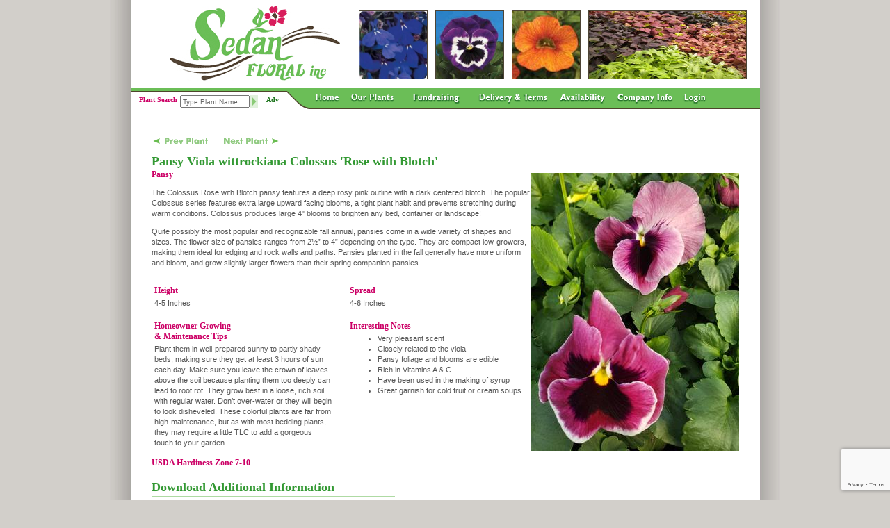

--- FILE ---
content_type: text/html;charset=UTF-8
request_url: https://www.sedanfloral.com/Plant-Name/Pansy-Viola-Colossus-Rose-with-Blotch
body_size: 5033
content:



<html>
<head>
<title>Pansy Viola wittrockiana Colossus 'Rose with Blotch' Pansy from Sedan Floral</title>
<base href="https://www.sedanfloral.com/" />
<meta name="author" content="Sedan Floral (http://www.sedanfloral.com)" />
<meta name="Keywords" content="" />
<meta name="Description" content="" />
<link rel="stylesheet" type="text/css" href="layout.css" />
<link rel="SHORTCUT ICON" type="image/gif" href="image/favicon.gif" />
<!--[if IE]>
<link rel="stylesheet" type="text/css" href="layout_iehacks.css" />
<![endif]-->
<!-- Include the javascript file for the submenu funcionality. -->
<script language="JavaScript" src="blocks/subMenu.js" type="text/javascript"></script>
<link rel="stylesheet" type="text/css" href="blocks/subMenu.css" />
<script language="javascript" src="blocks/rollovers.js"></script>
<script src="https://www.google.com/recaptcha/api.js?render=6LcQecYrAAAAANAEQX-zrT6YjCvJkGmfEAYDrSj2"></script>

		<link rel="canonical" href="http://www.sedanfloral.com/Plant-Name/Pansy-Viola-Colossus-Rose-with-Blotch" />
	</head>
<body onload="preloadImages();startList();">
<div id="centeredBody">
<div id="background" class="clearfix">
<div id="header" class="clearfix">
<a href="http://www.sedanfloral.com">
<img src="image/ui-logo_2.gif" width="245" height="127" border="0" alt="" title="Sedan Floral, Inc." hspace="0" vspace="0" style="float:left;margin-left:56px" /></a>
<div style="float:left;width:595px;height:127px;margin-left:5px">
<div align="center" style="margin:15px 15px 0px 0px;float:right;width:226px;height:97px;border:1px solid #4D4435"><img src="_ccLib/image/random/deta-93.jpg" width="226" height="97" alt="" border="0" hspace="0" vspace="0" /></div>
<img src="_ccLib/image/random/DETA-15.jpg" style="margin:15px 11px 0px 0px;float:right;width:97px;height:97px;border:1px solid #4D4435" title="" hspace="0" vspace="0" />
<a href="http://pettigrew.clarity-connect.com/sedanfloral-v1/index.cfm?fuseaction=plants.plantDetail&plant_id=57" >
<img src="_ccLib/image/random/DETA-6.jpg" style="margin:15px 11px 0px 0px;float:right;width:97px;height:97px;border:1px solid #4D4435" title="" hspace="0" vspace="0" /></a>
<img src="_ccLib/image/random/DETA-52.jpg" style="margin:15px 11px 0px 0px;float:right;width:97px;height:97px;border:1px solid #4D4435" title="" hspace="0" vspace="0" />
</div>
</div>
<div id="nav" class="clearfix">
<ul id="navdropdown">
<li id="first">
<div style="width:264px;height:30px;background-image:url(image/ui-nav-right_1.gif);background-repeat:no-repeat;background-position:top left;">
<div class="home1" style="font-size:10px;float:left;margin:11px 4px 0px 12px">Plant Search</div>
<form action="/index.cfm/fuseaction/plants.kwSearchPost" method="post" style="width:120px;margin-top:10px;float:left;" name="theform" id="theform">
<input id="variety" autocomplete="off" type="text" class="input" name="variety" value="Type Plant Name" style="font-size:10px;margin-left:0px;width:100px;color:#666666;height:18px;float:left" align="left" value="Type Name Here" onClick="this.style.color='#666666';this.value=''" />
<input type="image" src="image/button-go.gif" alt="Go!" width="12" height="18" align="top" border="0" style="margin:0px;float:left" align="left" />
</form>
<div class="home1" style="font-size:10px;float:left;margin:11px 0px 0px 4px"><a href="Plant-Search" style="color:##339900">Adv</a></div>
</div>
</li>
<li>
<a href="http://www.sedanfloral.com"
onmouseover="changeImages('ui_nav_home_2', 'image/ui-nav-home_9.gif'); return true;"
onmouseout="changeImages('ui_nav_home_2', 'image/ui-nav-home_2.gif'); return true;">
<img name="ui_nav_home_2" src="image/ui-nav-home_2.gif" width="37" height="30" border="0" alt="" hspace="0" vspace="0" /></a>
</li>
<li>
<img src="image/ui-nav-right_8.gif" width="14" height="30" alt="" hspace="0" vspace="0" />
</li>
<li>
<a href="Our-Plants"
onmouseover="changeImages('ui_nav_plants_3', 'image/ui-nav-plants_10.gif'); return true;"
onmouseout="changeImages('ui_nav_plants_3', 'image/ui-nav-plants_3.gif'); return true;">
<img name="ui_nav_plants_3" src="image/ui-nav-plants_3.gif" width="65" height="30" border="0" alt="" hspace="0" vspace="0" /></a>
<ul>
<li><a href="Our-Plants">All Plants</a></li>
<li><a href="/Plant-Category/Annuals">Annuals</a></li>
<li><a href="/Plant-Category/Deluxe-Premium-Annuals">Deluxe Premium Annuals</a></li>
<li><a href="/Plant-Category/Fall-Fundraiser">Fall Fundraiser</a></li>
<li><a href="/Plant-Category/Fall-Lineup">Fall Lineup</a></li>
<li><a href="/Plant-Category/Geraniums">Geraniums</a></li>
<li><a href="/Plant-Category/Grasses-Greenery-and-Ground-Cover">Grasses, Greenery & Ground Cover</a></li>
<li><a href="/Plant-Category/Hanging-Baskets">Hanging Baskets</a></li>
<li><a href="/Plant-Category/Herbs">Herbs</a></li>
<li><a href="/Plant-Category/Hibiscus">Hibiscus</a></li>
<li><a href="/Plant-Category/Patio-Pots-Color-Bowls-Oval-Planters-for-Fall">Patio Pots/Color Bowls/Oval Planters - FALL</a></li>
<li><a href="/Plant-Category/Patio-Pots-Color-Bowls-Oval-Planters-for-Spring">Patio Pots/Color Bowls/Oval Planters - SPRING</a></li>
<li><a href="/Plant-Category/Perennials">Perennials</a></li>
<li><a href="/Plant-Category/Premium-Annuals">Premium Annuals</a></li>
<li><a href="/Plant-Category/Rescape-Fall">Rescape - FALL</a></li>
<li><a href="/Plant-Category/Rescape-Spring">Rescape - SPRING</a></li>
<li><a href="/Plant-Category/Vegetables">Vegetables</a></li>
<li><a href="Plant-Search">Plant Search</a></li>
</ul>
</li>
<li>
<img src="image/ui-nav-right_8.gif" width="15" height="30" alt="" hspace="0" vspace="0" />
</li>
<li>
<a href="/page/Fundraising"
onmouseover="changeImages('ui_nav_fundraising_1', 'image/ui-nav-fundraising_2.gif'); return true;"
onmouseout="changeImages('ui_nav_fundraising_1', 'image/ui-nav-fundraising_1.gif'); return true;">
<img name="ui_nav_fundraising_1" src="image/ui-nav-fundraising_1.gif" width="90" height="30" border="0" alt="" hspace="0" vspace="0" /></a>
</li>
<li>
<img src="image/ui-nav-right_8.gif" width="15" height="30" alt="" hspace="0" vspace="0" />
</li>
<li>
<a href="/page/Delivery-and-Terms"
onmouseover="changeImages('ui_nav_terms_1', 'image/ui-nav-terms_2.gif'); return true;"
onmouseout="changeImages('ui_nav_terms_1', 'image/ui-nav-terms_1.gif'); return true;">
<img name="ui_nav_terms_1" src="image/ui-nav-terms_1.gif" width="101" height="30" border="0" alt="" hspace="0" vspace="0" /></a>
</li>
<li>
<img src="image/ui-nav-right_8.gif" width="15" height="30" alt="" hspace="0" vspace="0" />
</li>
<li>
<a href="/page/Availability"
onmouseover="changeImages('ui_nav_about_5', 'image/ui-nav-about_12.gif'); return true;"
onmouseout="changeImages('ui_nav_about_5', 'image/ui-nav-about_5.gif'); return true;">
<img name="ui_nav_about_5" src="image/ui-nav-about_5.gif" width="68" height="30" border="0" border="0" alt="" hspace="0" vspace="0" /></a>
</li>
<li>
<img src="image/ui-nav-right_8.gif" width="14" height="30" alt="" hspace="0" vspace="0" />
</li>
<li>
<a href="Contact-Us"
onmouseover="changeImages('ui_nav_contact_6', 'image/ui-nav-contact_13.gif'); return true;"
onmouseout="changeImages('ui_nav_contact_6', 'image/ui-nav-contact_6.gif'); return true;">
<img name="ui_nav_contact_6" src="image/ui-nav-contact_6.gif" width="82" height="30" border="0" alt="" hspace="0" vspace="0" /></a>
<ul>
<li><a href="/page/About-Sedan-Floral">About Sedan Floral</a></li
></ul>
</li>
<li>
<img src="image/ui-nav-right_8.gif" width="14" height="30" alt="" hspace="0" vspace="0" />
</li>
<li>
<a href="User-Login"
onmouseover="changeImages('ui_nav_login_7', 'image/ui-nav-login_14.gif'); return true;"
onmouseout="changeImages('ui_nav_login_7', 'image/ui-nav-login_7.gif'); return true;">
<img name="ui_nav_login_7" src="image/ui-nav-login_7.gif" width="36" height="30" border="0" alt="" hspace="0" vspace="0" /></a>
</li>
<li>
<img src="image/ui-nav-right_8.gif" width="75" height="30" hspace="0" vspace="0" alt="" /></li></ul>
</div>
<div id="outerShell">
<div id="pageContent">
<script language="JavaScript">
var startImage = 0;
var ar = new Array();
ar[ar.length] = new Array();
ar[ar.length-1][0] = "_ccLib/image/plants/DETA-687.jpg";
ar[ar.length-1][1] = "";
function nextImage() {
startImage = startImage + 1;
if (startImage == ar.length) startImage = 0;
document.mainImage.src = ar[startImage][0];
document.getElementById("myCaption").innerHTML = ar[startImage][1];
}
</script>
<div style="width:199px;margin-bottom:0px;" >
<a href="/Plant-Name/Pansy-Viola-Colossus-Red-with-Blotch">
<img src="image/graphic-prev.gif" border="0" height="19" alt="Previous Plant" style="float:left" /></a>
<a href="/Plant-Name/Pansy-Viola-Thunder-Mix">
<img src="image/graphic-next.gif" height="19" border="0" alt="Next Plant" style="float:left" /></a>
</div>
<div style="clear:both"></div>
<h1 style="margin-bottom:4px">Pansy Viola wittrockiana Colossus 'Rose with Blotch'</h1>
<div align="right" style="float:right;width:300px;text-align:right;margin:5px 0px 10px 0px;">
<img name="mainImage" src="_ccLib/image/plants/DETA-687.jpg" border="0" class="applyBorder" />
<div align="center" class="dwarf" id="myCaption" style="padding-top:6px;font-weight:bold;color:#336699"><strong></strong></div>
</div>
<h3 style="margin-top:0px; ">Pansy</h3>
<p><!--CCI-RTE-->
<p>The Colossus Rose with Blotch pansy features a deep rosy pink outline with a dark centered blotch. The popular Colossus series features extra large upward facing blooms, a tight plant habit and prevents stretching during warm conditions. Colossus produces&#160;large 4" blooms to brighten&#160;any bed, container&#160;or landscape!&#160;</p>
<p>Quite possibly the most popular and recognizable fall annual, pansies come in a wide variety of shapes and sizes. The flower size of pansies ranges from 2&#189;&#8221; to 4&#8221; depending on the type. They are compact low-growers, making them ideal for edging and rock walls and paths. Pansies planted in the fall generally have more uniform and bloom, and grow slightly larger flowers than their spring companion pansies.&#160;</p></p>
<table cellpadding="0" cellspacing="0" border="0">
<tr>
<td width="50%" valign="top">
<h2 style="margin-bottom:3px">Height</h2>
<p>4-5 Inches</p>
</td>
<td width="10"><img src="image/spacer.gif" width="10" height="1" border="0" alt="spacer" /></td>
<td width="50%" valign="top">
<h2 style="margin-bottom:3px">Spread</h2>
<p>4-6 Inches</p>
</td>
</tr>
</table>
<table cellpadding="0" cellspacing="0" border="0">
<tr>
<td width="50%" valign="top">
<h2 style="margin-bottom:3px">Homeowner Growing<br /> &amp; Maintenance Tips</h2>
<div><!--CCI-RTE-->
<p>Plant them in well-prepared sunny to partly shady beds, making sure they get at least 3 hours of sun each day. Make sure you leave the crown of leaves above the soil because planting them too deeply can lead to root rot. They grow best in a loose, rich soil with regular water. Don&#8217;t over-water or they will begin to look disheveled. These colorful plants are far from high-maintenance, but as with most bedding plants, they may require a little TLC to add a gorgeous touch to your garden.</p></div>
</td>
<td width="10"><img src="image/spacer.gif" width="10" height="1" border="0" alt="spacer" /></td>
<td width="50%" valign="top">
<h2 style="margin-bottom:3px">Interesting Notes</h2>
<div><!--CCI-RTE-->
<ul>
<li>Very pleasant scent</li>
<li>Closely related to the viola</li>
<li>Pansy foliage and blooms are edible</li>
<li>Rich in Vitamins A &amp; C</li>
<li>Have been used in the making of syrup</li>
<li>Great garnish for cold fruit or cream soups</li>
</ul>
<p>&#160;</p></div>
</td>
</tr>
</table>
<h2 style="line-height:normal">USDA Hardiness Zone 7-10</h2>
<div style="width:350px;text-align:left">
<h1 style="margin:20px 0px 5px 0px">Download Additional Information</h1>
<div class="cell" style="height:1px;padding:0px;margin:0px 0px 10px 0px;"><img src="image/spacer.gif" width="1" height="1" /></div>
<table cellpadding="0" cellspacing="0" border="0" style="float:left; margin:0px 15px 30px 5px; width:320px">
<tr>
<td valign="top" style="padding-right:4px">
<a href="_ccLib/image/plants/PDF-687.pdf" target="_blank">
<img src="/consoleAssets/image/ico-pdf-32.gif" height="32" width="32" align="left" style="margin:0px 10px 5px 0px" border="0" alt="" /></a>
</td>
<td valign="top" width="100%" style="text-align:left">
<div class="dwarf2">
<a href="_ccLib/image/plants/PDF-687.pdf" target="_blank">Click here for info. Sheet</a><div class="footer" style="color:#717171">Print me out to find out what I'm about!</div>
</div>
</td>
</tr>
<tr>
<td valign="top" style="padding-right:4px">
<a href="_ccLib/image/plants/PDF2-687.pdf" target="_blank">
<img src="/consoleAssets/image/ico-pdf-32.gif" height="32" width="32" align="left" style="margin:0px 10px 5px 0px" border="0" alt="" /></a>
</td>
<td valign="top" width="100%" style="text-align:left">
<div class="dwarf2">
<a href="_ccLib/image/plants/PDF2-687.pdf" target="_blank">Bench Card</a><div class="footer" style="color:#717171">Printable 5x7 displayable marketing bench card</div>
</div>
</td>
</tr>
<tr>
<td colspan="2">
<img src="image/spacer.gif" width="300px" height="15px">
</td>
</tr>
</table>
</div>
<div style="clear:both"></div>
<div style="padding:9px 10px 7px 0px;width:540px;margin-bottom:5px;height:65px">
<h1 style="margin:20px 0px 5px 0px">Great Companions</h1>
<div class="cell" style="height:1px;padding:0px;margin:0px 0px 10px 0px;"><img src="image/spacer.gif" width="1" height="1" /></div>
<div style="width:165px;float:left;margin-right:14px;margin-bottom:0px">
<img src="_ccLib/image/plants/THUM-685.jpg" width="40" height="40" border="1" align="left" class="applyBorder2" style="float:left;margin-right:4px" alt="Viola" />
<a href="/Plant-Name/Viola-Penny-White"><b>Viola</b></a>
(Viola cornuta Penny 'White')
</div>
<div style="width:165px;float:left;margin-right:14px;margin-bottom:0px">
<img src="_ccLib/image/plants/THUM-1176.jpg" width="40" height="40" border="1" align="left" class="applyBorder2" style="float:left;margin-right:4px" alt="Pansy" />
<a href="/Plant-Name/Pansy-Viola-Delta-Citrus-Mix"><b>Pansy</b></a>
(Pansy Viola wittrockiana Delta 'Citrus Mix')
</div>
<div style="width:165px;float:left;margin-right:14px;margin-bottom:0px">
<img src="_ccLib/image/plants/THUM-1108.jpg" width="40" height="40" border="1" align="left" class="applyBorder2" style="float:left;margin-right:4px" alt="Snapdragon" />
<a href="/Plant-Name/Snapdragon-Antirrhinum-majus-Orange"><b>Snapdragon</b></a>
(Snapdragon Antirrhinum majus Snapshot 'Orange')
</div>
</div>
<div style="clear:both"></div>
<!-- dsp_plantChar -->
<h1 style="margin:20px 0px 4px 0px;font-size:14px">Characteristics &amp; Attributes</h1>
<div class="cell" style="height:1px;padding:0px;margin:0px 0px 10px 0px;"><img src="image/spacer.gif" width="1" height="1" /></div>
<table cellpadding="0" cellspacing="1" border="0" width="100%">
<tr>
<td valign="top" width="25%" style="padding:0px 10px 10px 0px">
<div class="home1" style="padding:0px;margin-bottom:0px">Attributes</div>
<div class="dwarf" style="text-transform:none">
<!-- bullets.cfm -->
<!-- bullets.cfm -->
<table cellpadding="1" cellspacing="0" border="0">
<tr>
<td valign="top" >&bull;</td>
<td class="box" width="100%">	Ground Cover</td>
</tr>
<tr>
<td valign="top" >&bull;</td>
<td class="box" width="100%">Container</td>
</tr>
<tr>
<td valign="top" >&bull;</td>
<td class="box" width="100%">Mass Planting</td>
</tr>
<tr>
<td valign="top" >&bull;</td>
<td class="box" width="100%">Edging</td>
</tr>
<tr>
<td valign="top" >&bull;</td>
<td class="box" width="100%">Rock Garden</td>
</tr>
<tr>
<td valign="top" >&bull;</td>
<td class="box" width="100%">Focal Point</td>
</tr>
<tr>
<td valign="top" >&bull;</td>
<td class="box" width="100%">Border or Bed</td>
</tr>
<tr>
<td valign="top" >&bull;</td>
<td class="box" width="100%">Great Foliage</td>
</tr>
<tr>
<td valign="top" >&bull;</td>
<td class="box" width="100%">Climbing</td>
</tr>
</table>
</div>
</td>
<td valign="top" width="25%" style="padding:0px 10px 10px 0px">
<div class="home1" style="padding:0px;margin-bottom:0px">Purchase Size(s):</div>
<div class="dwarf" style="text-transform:none">
<!-- bullets.cfm -->
<!-- bullets.cfm -->
<table cellpadding="1" cellspacing="0" border="0">
<tr>
<td valign="top" >&bull;</td>
<td class="box" width="100%">	606</td>
</tr>
<tr>
<td valign="top" >&bull;</td>
<td class="box" width="100%">1801 (4")</td>
</tr>
<tr>
<td valign="top" >&bull;</td>
<td class="box" width="100%">Rescape</td>
</tr>
</table>
</div>
</td>
<td valign="top" width="25%" style="padding:0px 10px 10px 0px">
<div class="home1" style="padding:0px;margin-bottom:0px">Exposure</div>
<div class="dwarf" style="text-transform:none">
<!-- bullets.cfm -->
<!-- bullets.cfm -->
<table cellpadding="1" cellspacing="0" border="0">
<tr>
<td valign="top" >&bull;</td>
<td class="box" width="100%">	Sun</td>
</tr>
<tr>
<td valign="top" >&bull;</td>
<td class="box" width="100%">Partial Shade</td>
</tr>
</table>
</div>
</td>
<td valign="top" width="25%" style="padding:0px 10px 10px 0px">
<div class="home1" style="padding:0px;margin-bottom:0px">Foliage Color</div>
<div class="dwarf" style="text-transform:none">
<!-- bullets.cfm -->
<!-- bullets.cfm -->
<table cellpadding="1" cellspacing="0" border="0">
<tr>
<td valign="top" >&bull;</td>
<td class="box" width="100%">	Green</td>
</tr>
</table>
</div>
</td>
</tr><tr>
<td valign="top" width="25%" style="padding:0px 10px 10px 0px">
<div class="home1" style="padding:0px;margin-bottom:0px">Season of Interest (Flowering)</div>
<div class="dwarf" style="text-transform:none">
<!-- bullets.cfm -->
<!-- bullets.cfm -->
<table cellpadding="1" cellspacing="0" border="0">
<tr>
<td valign="top" >&bull;</td>
<td class="box" width="100%">	Spring</td>
</tr>
<tr>
<td valign="top" >&bull;</td>
<td class="box" width="100%">Fall</td>
</tr>
</table>
</div>
</td>
<td valign="top" width="25%" style="padding:0px 10px 10px 0px">
<div class="home1" style="padding:0px;margin-bottom:0px">Soil Moisture Preference</div>
<div class="dwarf" style="text-transform:none">
<!-- bullets.cfm -->
<!-- bullets.cfm -->
<table cellpadding="1" cellspacing="0" border="0">
<tr>
<td valign="top" >&bull;</td>
<td class="box" width="100%">	Average</td>
</tr>
</table>
</div>
</td>
</tr>
</table>
</div>
</div>
<div style="clear:both;margin:0px"></div>
<div style="width:905px;height:27px">
<div class="dwarf" align="right" style="color:#514134;padding:7px 15px 20px 0px">
<a href="http://www.sedanfloral.com" style="color:#514134;text-decoration:none">Home</a>&nbsp;&nbsp;|&nbsp;&nbsp;
<a href="Our-Plants" style="color:##514134;text-decoration:none">Plants</a>&nbsp;&nbsp;|&nbsp;&nbsp;
<a href="/page/Fundraising" style="color:##514134;text-decoration:none">Community Involvement</a>&nbsp;&nbsp;|&nbsp;&nbsp;
<a href="/page/Delivery-and-Terms" style="color:##514134;text-decoration:none">Terms</a>&nbsp;&nbsp;|&nbsp;&nbsp;
<a href="/page/Availability" style="color:##514134;text-decoration:none">Availability</a>&nbsp;&nbsp;|&nbsp;&nbsp;
<a href="Contact-Us" style="color:##514134;text-decoration:none">Company Info</a>&nbsp;&nbsp;|&nbsp;&nbsp;
<a href="User-Login" style="color:##514134;text-decoration:none">Login</a>&nbsp;&nbsp;|&nbsp;&nbsp;
&copy; 2026 Sedan Floral, Inc. All Rights Reserved. Produced by <a href="http://www.clarity-connect.com" target="_blank" style="color:#514134;text-decoration:none">Clarity Connect, Inc.</a></div>
</div>
</div>
</div>
<script>
(function(i,s,o,g,r,a,m){i['GoogleAnalyticsObject']=r;i[r]=i[r]||function(){
(i[r].q=i[r].q||[]).push(arguments)},i[r].l=1*new Date();a=s.createElement(o),
m=s.getElementsByTagName(o)[0];a.async=1;a.src=g;m.parentNode.insertBefore(a,m)
})(window,document,'script','//www.google-analytics.com/analytics.js','ga');
ga('create', 'UA-1815904-8', 'auto');
ga('send', 'pageview');
</script>
<!--
Served by: upbeat-denim-maple.viviotech.us
-->
</body>
</html>

<!-- template -->






--- FILE ---
content_type: text/html; charset=utf-8
request_url: https://www.google.com/recaptcha/api2/anchor?ar=1&k=6LcQecYrAAAAANAEQX-zrT6YjCvJkGmfEAYDrSj2&co=aHR0cHM6Ly93d3cuc2VkYW5mbG9yYWwuY29tOjQ0Mw..&hl=en&v=N67nZn4AqZkNcbeMu4prBgzg&size=invisible&anchor-ms=20000&execute-ms=30000&cb=570ek6qe6wvl
body_size: 48700
content:
<!DOCTYPE HTML><html dir="ltr" lang="en"><head><meta http-equiv="Content-Type" content="text/html; charset=UTF-8">
<meta http-equiv="X-UA-Compatible" content="IE=edge">
<title>reCAPTCHA</title>
<style type="text/css">
/* cyrillic-ext */
@font-face {
  font-family: 'Roboto';
  font-style: normal;
  font-weight: 400;
  font-stretch: 100%;
  src: url(//fonts.gstatic.com/s/roboto/v48/KFO7CnqEu92Fr1ME7kSn66aGLdTylUAMa3GUBHMdazTgWw.woff2) format('woff2');
  unicode-range: U+0460-052F, U+1C80-1C8A, U+20B4, U+2DE0-2DFF, U+A640-A69F, U+FE2E-FE2F;
}
/* cyrillic */
@font-face {
  font-family: 'Roboto';
  font-style: normal;
  font-weight: 400;
  font-stretch: 100%;
  src: url(//fonts.gstatic.com/s/roboto/v48/KFO7CnqEu92Fr1ME7kSn66aGLdTylUAMa3iUBHMdazTgWw.woff2) format('woff2');
  unicode-range: U+0301, U+0400-045F, U+0490-0491, U+04B0-04B1, U+2116;
}
/* greek-ext */
@font-face {
  font-family: 'Roboto';
  font-style: normal;
  font-weight: 400;
  font-stretch: 100%;
  src: url(//fonts.gstatic.com/s/roboto/v48/KFO7CnqEu92Fr1ME7kSn66aGLdTylUAMa3CUBHMdazTgWw.woff2) format('woff2');
  unicode-range: U+1F00-1FFF;
}
/* greek */
@font-face {
  font-family: 'Roboto';
  font-style: normal;
  font-weight: 400;
  font-stretch: 100%;
  src: url(//fonts.gstatic.com/s/roboto/v48/KFO7CnqEu92Fr1ME7kSn66aGLdTylUAMa3-UBHMdazTgWw.woff2) format('woff2');
  unicode-range: U+0370-0377, U+037A-037F, U+0384-038A, U+038C, U+038E-03A1, U+03A3-03FF;
}
/* math */
@font-face {
  font-family: 'Roboto';
  font-style: normal;
  font-weight: 400;
  font-stretch: 100%;
  src: url(//fonts.gstatic.com/s/roboto/v48/KFO7CnqEu92Fr1ME7kSn66aGLdTylUAMawCUBHMdazTgWw.woff2) format('woff2');
  unicode-range: U+0302-0303, U+0305, U+0307-0308, U+0310, U+0312, U+0315, U+031A, U+0326-0327, U+032C, U+032F-0330, U+0332-0333, U+0338, U+033A, U+0346, U+034D, U+0391-03A1, U+03A3-03A9, U+03B1-03C9, U+03D1, U+03D5-03D6, U+03F0-03F1, U+03F4-03F5, U+2016-2017, U+2034-2038, U+203C, U+2040, U+2043, U+2047, U+2050, U+2057, U+205F, U+2070-2071, U+2074-208E, U+2090-209C, U+20D0-20DC, U+20E1, U+20E5-20EF, U+2100-2112, U+2114-2115, U+2117-2121, U+2123-214F, U+2190, U+2192, U+2194-21AE, U+21B0-21E5, U+21F1-21F2, U+21F4-2211, U+2213-2214, U+2216-22FF, U+2308-230B, U+2310, U+2319, U+231C-2321, U+2336-237A, U+237C, U+2395, U+239B-23B7, U+23D0, U+23DC-23E1, U+2474-2475, U+25AF, U+25B3, U+25B7, U+25BD, U+25C1, U+25CA, U+25CC, U+25FB, U+266D-266F, U+27C0-27FF, U+2900-2AFF, U+2B0E-2B11, U+2B30-2B4C, U+2BFE, U+3030, U+FF5B, U+FF5D, U+1D400-1D7FF, U+1EE00-1EEFF;
}
/* symbols */
@font-face {
  font-family: 'Roboto';
  font-style: normal;
  font-weight: 400;
  font-stretch: 100%;
  src: url(//fonts.gstatic.com/s/roboto/v48/KFO7CnqEu92Fr1ME7kSn66aGLdTylUAMaxKUBHMdazTgWw.woff2) format('woff2');
  unicode-range: U+0001-000C, U+000E-001F, U+007F-009F, U+20DD-20E0, U+20E2-20E4, U+2150-218F, U+2190, U+2192, U+2194-2199, U+21AF, U+21E6-21F0, U+21F3, U+2218-2219, U+2299, U+22C4-22C6, U+2300-243F, U+2440-244A, U+2460-24FF, U+25A0-27BF, U+2800-28FF, U+2921-2922, U+2981, U+29BF, U+29EB, U+2B00-2BFF, U+4DC0-4DFF, U+FFF9-FFFB, U+10140-1018E, U+10190-1019C, U+101A0, U+101D0-101FD, U+102E0-102FB, U+10E60-10E7E, U+1D2C0-1D2D3, U+1D2E0-1D37F, U+1F000-1F0FF, U+1F100-1F1AD, U+1F1E6-1F1FF, U+1F30D-1F30F, U+1F315, U+1F31C, U+1F31E, U+1F320-1F32C, U+1F336, U+1F378, U+1F37D, U+1F382, U+1F393-1F39F, U+1F3A7-1F3A8, U+1F3AC-1F3AF, U+1F3C2, U+1F3C4-1F3C6, U+1F3CA-1F3CE, U+1F3D4-1F3E0, U+1F3ED, U+1F3F1-1F3F3, U+1F3F5-1F3F7, U+1F408, U+1F415, U+1F41F, U+1F426, U+1F43F, U+1F441-1F442, U+1F444, U+1F446-1F449, U+1F44C-1F44E, U+1F453, U+1F46A, U+1F47D, U+1F4A3, U+1F4B0, U+1F4B3, U+1F4B9, U+1F4BB, U+1F4BF, U+1F4C8-1F4CB, U+1F4D6, U+1F4DA, U+1F4DF, U+1F4E3-1F4E6, U+1F4EA-1F4ED, U+1F4F7, U+1F4F9-1F4FB, U+1F4FD-1F4FE, U+1F503, U+1F507-1F50B, U+1F50D, U+1F512-1F513, U+1F53E-1F54A, U+1F54F-1F5FA, U+1F610, U+1F650-1F67F, U+1F687, U+1F68D, U+1F691, U+1F694, U+1F698, U+1F6AD, U+1F6B2, U+1F6B9-1F6BA, U+1F6BC, U+1F6C6-1F6CF, U+1F6D3-1F6D7, U+1F6E0-1F6EA, U+1F6F0-1F6F3, U+1F6F7-1F6FC, U+1F700-1F7FF, U+1F800-1F80B, U+1F810-1F847, U+1F850-1F859, U+1F860-1F887, U+1F890-1F8AD, U+1F8B0-1F8BB, U+1F8C0-1F8C1, U+1F900-1F90B, U+1F93B, U+1F946, U+1F984, U+1F996, U+1F9E9, U+1FA00-1FA6F, U+1FA70-1FA7C, U+1FA80-1FA89, U+1FA8F-1FAC6, U+1FACE-1FADC, U+1FADF-1FAE9, U+1FAF0-1FAF8, U+1FB00-1FBFF;
}
/* vietnamese */
@font-face {
  font-family: 'Roboto';
  font-style: normal;
  font-weight: 400;
  font-stretch: 100%;
  src: url(//fonts.gstatic.com/s/roboto/v48/KFO7CnqEu92Fr1ME7kSn66aGLdTylUAMa3OUBHMdazTgWw.woff2) format('woff2');
  unicode-range: U+0102-0103, U+0110-0111, U+0128-0129, U+0168-0169, U+01A0-01A1, U+01AF-01B0, U+0300-0301, U+0303-0304, U+0308-0309, U+0323, U+0329, U+1EA0-1EF9, U+20AB;
}
/* latin-ext */
@font-face {
  font-family: 'Roboto';
  font-style: normal;
  font-weight: 400;
  font-stretch: 100%;
  src: url(//fonts.gstatic.com/s/roboto/v48/KFO7CnqEu92Fr1ME7kSn66aGLdTylUAMa3KUBHMdazTgWw.woff2) format('woff2');
  unicode-range: U+0100-02BA, U+02BD-02C5, U+02C7-02CC, U+02CE-02D7, U+02DD-02FF, U+0304, U+0308, U+0329, U+1D00-1DBF, U+1E00-1E9F, U+1EF2-1EFF, U+2020, U+20A0-20AB, U+20AD-20C0, U+2113, U+2C60-2C7F, U+A720-A7FF;
}
/* latin */
@font-face {
  font-family: 'Roboto';
  font-style: normal;
  font-weight: 400;
  font-stretch: 100%;
  src: url(//fonts.gstatic.com/s/roboto/v48/KFO7CnqEu92Fr1ME7kSn66aGLdTylUAMa3yUBHMdazQ.woff2) format('woff2');
  unicode-range: U+0000-00FF, U+0131, U+0152-0153, U+02BB-02BC, U+02C6, U+02DA, U+02DC, U+0304, U+0308, U+0329, U+2000-206F, U+20AC, U+2122, U+2191, U+2193, U+2212, U+2215, U+FEFF, U+FFFD;
}
/* cyrillic-ext */
@font-face {
  font-family: 'Roboto';
  font-style: normal;
  font-weight: 500;
  font-stretch: 100%;
  src: url(//fonts.gstatic.com/s/roboto/v48/KFO7CnqEu92Fr1ME7kSn66aGLdTylUAMa3GUBHMdazTgWw.woff2) format('woff2');
  unicode-range: U+0460-052F, U+1C80-1C8A, U+20B4, U+2DE0-2DFF, U+A640-A69F, U+FE2E-FE2F;
}
/* cyrillic */
@font-face {
  font-family: 'Roboto';
  font-style: normal;
  font-weight: 500;
  font-stretch: 100%;
  src: url(//fonts.gstatic.com/s/roboto/v48/KFO7CnqEu92Fr1ME7kSn66aGLdTylUAMa3iUBHMdazTgWw.woff2) format('woff2');
  unicode-range: U+0301, U+0400-045F, U+0490-0491, U+04B0-04B1, U+2116;
}
/* greek-ext */
@font-face {
  font-family: 'Roboto';
  font-style: normal;
  font-weight: 500;
  font-stretch: 100%;
  src: url(//fonts.gstatic.com/s/roboto/v48/KFO7CnqEu92Fr1ME7kSn66aGLdTylUAMa3CUBHMdazTgWw.woff2) format('woff2');
  unicode-range: U+1F00-1FFF;
}
/* greek */
@font-face {
  font-family: 'Roboto';
  font-style: normal;
  font-weight: 500;
  font-stretch: 100%;
  src: url(//fonts.gstatic.com/s/roboto/v48/KFO7CnqEu92Fr1ME7kSn66aGLdTylUAMa3-UBHMdazTgWw.woff2) format('woff2');
  unicode-range: U+0370-0377, U+037A-037F, U+0384-038A, U+038C, U+038E-03A1, U+03A3-03FF;
}
/* math */
@font-face {
  font-family: 'Roboto';
  font-style: normal;
  font-weight: 500;
  font-stretch: 100%;
  src: url(//fonts.gstatic.com/s/roboto/v48/KFO7CnqEu92Fr1ME7kSn66aGLdTylUAMawCUBHMdazTgWw.woff2) format('woff2');
  unicode-range: U+0302-0303, U+0305, U+0307-0308, U+0310, U+0312, U+0315, U+031A, U+0326-0327, U+032C, U+032F-0330, U+0332-0333, U+0338, U+033A, U+0346, U+034D, U+0391-03A1, U+03A3-03A9, U+03B1-03C9, U+03D1, U+03D5-03D6, U+03F0-03F1, U+03F4-03F5, U+2016-2017, U+2034-2038, U+203C, U+2040, U+2043, U+2047, U+2050, U+2057, U+205F, U+2070-2071, U+2074-208E, U+2090-209C, U+20D0-20DC, U+20E1, U+20E5-20EF, U+2100-2112, U+2114-2115, U+2117-2121, U+2123-214F, U+2190, U+2192, U+2194-21AE, U+21B0-21E5, U+21F1-21F2, U+21F4-2211, U+2213-2214, U+2216-22FF, U+2308-230B, U+2310, U+2319, U+231C-2321, U+2336-237A, U+237C, U+2395, U+239B-23B7, U+23D0, U+23DC-23E1, U+2474-2475, U+25AF, U+25B3, U+25B7, U+25BD, U+25C1, U+25CA, U+25CC, U+25FB, U+266D-266F, U+27C0-27FF, U+2900-2AFF, U+2B0E-2B11, U+2B30-2B4C, U+2BFE, U+3030, U+FF5B, U+FF5D, U+1D400-1D7FF, U+1EE00-1EEFF;
}
/* symbols */
@font-face {
  font-family: 'Roboto';
  font-style: normal;
  font-weight: 500;
  font-stretch: 100%;
  src: url(//fonts.gstatic.com/s/roboto/v48/KFO7CnqEu92Fr1ME7kSn66aGLdTylUAMaxKUBHMdazTgWw.woff2) format('woff2');
  unicode-range: U+0001-000C, U+000E-001F, U+007F-009F, U+20DD-20E0, U+20E2-20E4, U+2150-218F, U+2190, U+2192, U+2194-2199, U+21AF, U+21E6-21F0, U+21F3, U+2218-2219, U+2299, U+22C4-22C6, U+2300-243F, U+2440-244A, U+2460-24FF, U+25A0-27BF, U+2800-28FF, U+2921-2922, U+2981, U+29BF, U+29EB, U+2B00-2BFF, U+4DC0-4DFF, U+FFF9-FFFB, U+10140-1018E, U+10190-1019C, U+101A0, U+101D0-101FD, U+102E0-102FB, U+10E60-10E7E, U+1D2C0-1D2D3, U+1D2E0-1D37F, U+1F000-1F0FF, U+1F100-1F1AD, U+1F1E6-1F1FF, U+1F30D-1F30F, U+1F315, U+1F31C, U+1F31E, U+1F320-1F32C, U+1F336, U+1F378, U+1F37D, U+1F382, U+1F393-1F39F, U+1F3A7-1F3A8, U+1F3AC-1F3AF, U+1F3C2, U+1F3C4-1F3C6, U+1F3CA-1F3CE, U+1F3D4-1F3E0, U+1F3ED, U+1F3F1-1F3F3, U+1F3F5-1F3F7, U+1F408, U+1F415, U+1F41F, U+1F426, U+1F43F, U+1F441-1F442, U+1F444, U+1F446-1F449, U+1F44C-1F44E, U+1F453, U+1F46A, U+1F47D, U+1F4A3, U+1F4B0, U+1F4B3, U+1F4B9, U+1F4BB, U+1F4BF, U+1F4C8-1F4CB, U+1F4D6, U+1F4DA, U+1F4DF, U+1F4E3-1F4E6, U+1F4EA-1F4ED, U+1F4F7, U+1F4F9-1F4FB, U+1F4FD-1F4FE, U+1F503, U+1F507-1F50B, U+1F50D, U+1F512-1F513, U+1F53E-1F54A, U+1F54F-1F5FA, U+1F610, U+1F650-1F67F, U+1F687, U+1F68D, U+1F691, U+1F694, U+1F698, U+1F6AD, U+1F6B2, U+1F6B9-1F6BA, U+1F6BC, U+1F6C6-1F6CF, U+1F6D3-1F6D7, U+1F6E0-1F6EA, U+1F6F0-1F6F3, U+1F6F7-1F6FC, U+1F700-1F7FF, U+1F800-1F80B, U+1F810-1F847, U+1F850-1F859, U+1F860-1F887, U+1F890-1F8AD, U+1F8B0-1F8BB, U+1F8C0-1F8C1, U+1F900-1F90B, U+1F93B, U+1F946, U+1F984, U+1F996, U+1F9E9, U+1FA00-1FA6F, U+1FA70-1FA7C, U+1FA80-1FA89, U+1FA8F-1FAC6, U+1FACE-1FADC, U+1FADF-1FAE9, U+1FAF0-1FAF8, U+1FB00-1FBFF;
}
/* vietnamese */
@font-face {
  font-family: 'Roboto';
  font-style: normal;
  font-weight: 500;
  font-stretch: 100%;
  src: url(//fonts.gstatic.com/s/roboto/v48/KFO7CnqEu92Fr1ME7kSn66aGLdTylUAMa3OUBHMdazTgWw.woff2) format('woff2');
  unicode-range: U+0102-0103, U+0110-0111, U+0128-0129, U+0168-0169, U+01A0-01A1, U+01AF-01B0, U+0300-0301, U+0303-0304, U+0308-0309, U+0323, U+0329, U+1EA0-1EF9, U+20AB;
}
/* latin-ext */
@font-face {
  font-family: 'Roboto';
  font-style: normal;
  font-weight: 500;
  font-stretch: 100%;
  src: url(//fonts.gstatic.com/s/roboto/v48/KFO7CnqEu92Fr1ME7kSn66aGLdTylUAMa3KUBHMdazTgWw.woff2) format('woff2');
  unicode-range: U+0100-02BA, U+02BD-02C5, U+02C7-02CC, U+02CE-02D7, U+02DD-02FF, U+0304, U+0308, U+0329, U+1D00-1DBF, U+1E00-1E9F, U+1EF2-1EFF, U+2020, U+20A0-20AB, U+20AD-20C0, U+2113, U+2C60-2C7F, U+A720-A7FF;
}
/* latin */
@font-face {
  font-family: 'Roboto';
  font-style: normal;
  font-weight: 500;
  font-stretch: 100%;
  src: url(//fonts.gstatic.com/s/roboto/v48/KFO7CnqEu92Fr1ME7kSn66aGLdTylUAMa3yUBHMdazQ.woff2) format('woff2');
  unicode-range: U+0000-00FF, U+0131, U+0152-0153, U+02BB-02BC, U+02C6, U+02DA, U+02DC, U+0304, U+0308, U+0329, U+2000-206F, U+20AC, U+2122, U+2191, U+2193, U+2212, U+2215, U+FEFF, U+FFFD;
}
/* cyrillic-ext */
@font-face {
  font-family: 'Roboto';
  font-style: normal;
  font-weight: 900;
  font-stretch: 100%;
  src: url(//fonts.gstatic.com/s/roboto/v48/KFO7CnqEu92Fr1ME7kSn66aGLdTylUAMa3GUBHMdazTgWw.woff2) format('woff2');
  unicode-range: U+0460-052F, U+1C80-1C8A, U+20B4, U+2DE0-2DFF, U+A640-A69F, U+FE2E-FE2F;
}
/* cyrillic */
@font-face {
  font-family: 'Roboto';
  font-style: normal;
  font-weight: 900;
  font-stretch: 100%;
  src: url(//fonts.gstatic.com/s/roboto/v48/KFO7CnqEu92Fr1ME7kSn66aGLdTylUAMa3iUBHMdazTgWw.woff2) format('woff2');
  unicode-range: U+0301, U+0400-045F, U+0490-0491, U+04B0-04B1, U+2116;
}
/* greek-ext */
@font-face {
  font-family: 'Roboto';
  font-style: normal;
  font-weight: 900;
  font-stretch: 100%;
  src: url(//fonts.gstatic.com/s/roboto/v48/KFO7CnqEu92Fr1ME7kSn66aGLdTylUAMa3CUBHMdazTgWw.woff2) format('woff2');
  unicode-range: U+1F00-1FFF;
}
/* greek */
@font-face {
  font-family: 'Roboto';
  font-style: normal;
  font-weight: 900;
  font-stretch: 100%;
  src: url(//fonts.gstatic.com/s/roboto/v48/KFO7CnqEu92Fr1ME7kSn66aGLdTylUAMa3-UBHMdazTgWw.woff2) format('woff2');
  unicode-range: U+0370-0377, U+037A-037F, U+0384-038A, U+038C, U+038E-03A1, U+03A3-03FF;
}
/* math */
@font-face {
  font-family: 'Roboto';
  font-style: normal;
  font-weight: 900;
  font-stretch: 100%;
  src: url(//fonts.gstatic.com/s/roboto/v48/KFO7CnqEu92Fr1ME7kSn66aGLdTylUAMawCUBHMdazTgWw.woff2) format('woff2');
  unicode-range: U+0302-0303, U+0305, U+0307-0308, U+0310, U+0312, U+0315, U+031A, U+0326-0327, U+032C, U+032F-0330, U+0332-0333, U+0338, U+033A, U+0346, U+034D, U+0391-03A1, U+03A3-03A9, U+03B1-03C9, U+03D1, U+03D5-03D6, U+03F0-03F1, U+03F4-03F5, U+2016-2017, U+2034-2038, U+203C, U+2040, U+2043, U+2047, U+2050, U+2057, U+205F, U+2070-2071, U+2074-208E, U+2090-209C, U+20D0-20DC, U+20E1, U+20E5-20EF, U+2100-2112, U+2114-2115, U+2117-2121, U+2123-214F, U+2190, U+2192, U+2194-21AE, U+21B0-21E5, U+21F1-21F2, U+21F4-2211, U+2213-2214, U+2216-22FF, U+2308-230B, U+2310, U+2319, U+231C-2321, U+2336-237A, U+237C, U+2395, U+239B-23B7, U+23D0, U+23DC-23E1, U+2474-2475, U+25AF, U+25B3, U+25B7, U+25BD, U+25C1, U+25CA, U+25CC, U+25FB, U+266D-266F, U+27C0-27FF, U+2900-2AFF, U+2B0E-2B11, U+2B30-2B4C, U+2BFE, U+3030, U+FF5B, U+FF5D, U+1D400-1D7FF, U+1EE00-1EEFF;
}
/* symbols */
@font-face {
  font-family: 'Roboto';
  font-style: normal;
  font-weight: 900;
  font-stretch: 100%;
  src: url(//fonts.gstatic.com/s/roboto/v48/KFO7CnqEu92Fr1ME7kSn66aGLdTylUAMaxKUBHMdazTgWw.woff2) format('woff2');
  unicode-range: U+0001-000C, U+000E-001F, U+007F-009F, U+20DD-20E0, U+20E2-20E4, U+2150-218F, U+2190, U+2192, U+2194-2199, U+21AF, U+21E6-21F0, U+21F3, U+2218-2219, U+2299, U+22C4-22C6, U+2300-243F, U+2440-244A, U+2460-24FF, U+25A0-27BF, U+2800-28FF, U+2921-2922, U+2981, U+29BF, U+29EB, U+2B00-2BFF, U+4DC0-4DFF, U+FFF9-FFFB, U+10140-1018E, U+10190-1019C, U+101A0, U+101D0-101FD, U+102E0-102FB, U+10E60-10E7E, U+1D2C0-1D2D3, U+1D2E0-1D37F, U+1F000-1F0FF, U+1F100-1F1AD, U+1F1E6-1F1FF, U+1F30D-1F30F, U+1F315, U+1F31C, U+1F31E, U+1F320-1F32C, U+1F336, U+1F378, U+1F37D, U+1F382, U+1F393-1F39F, U+1F3A7-1F3A8, U+1F3AC-1F3AF, U+1F3C2, U+1F3C4-1F3C6, U+1F3CA-1F3CE, U+1F3D4-1F3E0, U+1F3ED, U+1F3F1-1F3F3, U+1F3F5-1F3F7, U+1F408, U+1F415, U+1F41F, U+1F426, U+1F43F, U+1F441-1F442, U+1F444, U+1F446-1F449, U+1F44C-1F44E, U+1F453, U+1F46A, U+1F47D, U+1F4A3, U+1F4B0, U+1F4B3, U+1F4B9, U+1F4BB, U+1F4BF, U+1F4C8-1F4CB, U+1F4D6, U+1F4DA, U+1F4DF, U+1F4E3-1F4E6, U+1F4EA-1F4ED, U+1F4F7, U+1F4F9-1F4FB, U+1F4FD-1F4FE, U+1F503, U+1F507-1F50B, U+1F50D, U+1F512-1F513, U+1F53E-1F54A, U+1F54F-1F5FA, U+1F610, U+1F650-1F67F, U+1F687, U+1F68D, U+1F691, U+1F694, U+1F698, U+1F6AD, U+1F6B2, U+1F6B9-1F6BA, U+1F6BC, U+1F6C6-1F6CF, U+1F6D3-1F6D7, U+1F6E0-1F6EA, U+1F6F0-1F6F3, U+1F6F7-1F6FC, U+1F700-1F7FF, U+1F800-1F80B, U+1F810-1F847, U+1F850-1F859, U+1F860-1F887, U+1F890-1F8AD, U+1F8B0-1F8BB, U+1F8C0-1F8C1, U+1F900-1F90B, U+1F93B, U+1F946, U+1F984, U+1F996, U+1F9E9, U+1FA00-1FA6F, U+1FA70-1FA7C, U+1FA80-1FA89, U+1FA8F-1FAC6, U+1FACE-1FADC, U+1FADF-1FAE9, U+1FAF0-1FAF8, U+1FB00-1FBFF;
}
/* vietnamese */
@font-face {
  font-family: 'Roboto';
  font-style: normal;
  font-weight: 900;
  font-stretch: 100%;
  src: url(//fonts.gstatic.com/s/roboto/v48/KFO7CnqEu92Fr1ME7kSn66aGLdTylUAMa3OUBHMdazTgWw.woff2) format('woff2');
  unicode-range: U+0102-0103, U+0110-0111, U+0128-0129, U+0168-0169, U+01A0-01A1, U+01AF-01B0, U+0300-0301, U+0303-0304, U+0308-0309, U+0323, U+0329, U+1EA0-1EF9, U+20AB;
}
/* latin-ext */
@font-face {
  font-family: 'Roboto';
  font-style: normal;
  font-weight: 900;
  font-stretch: 100%;
  src: url(//fonts.gstatic.com/s/roboto/v48/KFO7CnqEu92Fr1ME7kSn66aGLdTylUAMa3KUBHMdazTgWw.woff2) format('woff2');
  unicode-range: U+0100-02BA, U+02BD-02C5, U+02C7-02CC, U+02CE-02D7, U+02DD-02FF, U+0304, U+0308, U+0329, U+1D00-1DBF, U+1E00-1E9F, U+1EF2-1EFF, U+2020, U+20A0-20AB, U+20AD-20C0, U+2113, U+2C60-2C7F, U+A720-A7FF;
}
/* latin */
@font-face {
  font-family: 'Roboto';
  font-style: normal;
  font-weight: 900;
  font-stretch: 100%;
  src: url(//fonts.gstatic.com/s/roboto/v48/KFO7CnqEu92Fr1ME7kSn66aGLdTylUAMa3yUBHMdazQ.woff2) format('woff2');
  unicode-range: U+0000-00FF, U+0131, U+0152-0153, U+02BB-02BC, U+02C6, U+02DA, U+02DC, U+0304, U+0308, U+0329, U+2000-206F, U+20AC, U+2122, U+2191, U+2193, U+2212, U+2215, U+FEFF, U+FFFD;
}

</style>
<link rel="stylesheet" type="text/css" href="https://www.gstatic.com/recaptcha/releases/N67nZn4AqZkNcbeMu4prBgzg/styles__ltr.css">
<script nonce="IWfZvF2qJ9xpmj0Yj_VizA" type="text/javascript">window['__recaptcha_api'] = 'https://www.google.com/recaptcha/api2/';</script>
<script type="text/javascript" src="https://www.gstatic.com/recaptcha/releases/N67nZn4AqZkNcbeMu4prBgzg/recaptcha__en.js" nonce="IWfZvF2qJ9xpmj0Yj_VizA">
      
    </script></head>
<body><div id="rc-anchor-alert" class="rc-anchor-alert"></div>
<input type="hidden" id="recaptcha-token" value="[base64]">
<script type="text/javascript" nonce="IWfZvF2qJ9xpmj0Yj_VizA">
      recaptcha.anchor.Main.init("[\x22ainput\x22,[\x22bgdata\x22,\x22\x22,\[base64]/[base64]/[base64]/[base64]/[base64]/[base64]/KGcoTywyNTMsTy5PKSxVRyhPLEMpKTpnKE8sMjUzLEMpLE8pKSxsKSksTykpfSxieT1mdW5jdGlvbihDLE8sdSxsKXtmb3IobD0odT1SKEMpLDApO08+MDtPLS0pbD1sPDw4fFooQyk7ZyhDLHUsbCl9LFVHPWZ1bmN0aW9uKEMsTyl7Qy5pLmxlbmd0aD4xMDQ/[base64]/[base64]/[base64]/[base64]/[base64]/[base64]/[base64]\\u003d\x22,\[base64]\x22,\x22woTDl0N7cMOdwowtw4V8D8OPRsKXwqjDl8KGZmHCtwHCtUDDlcOFF8K0wpEXOjrCoifCiMOLwpbCisK1w7jCvk3CvsOSwo3DhcO3wrbCu8OAH8KXcGslKDPClcONw5vDvRRkRBxnGMOcLRURwq/Dlw/DmsOCwojDkcO3w6LDrhbDmR8Aw5jCnwbDh04Zw7TCnMKmU8KJw5LDrcOSw58ewrpyw4/Cm00gw5dSw7dBZcKBwoTDkcO8OMKQwqrCkxnCssKzwovCiMKRZGrCo8OIw60Ew5Z8w5s5w5Yjw4TDsVnCocK+w5zDj8Kcw7rDgcONw49pwrnDhC/Dlm4WwqrDkTHCjMO3FB9PdgnDoFPCnmISCUtDw5zClsKywonDqsKJCcORHDQVw5hnw5J9w47DrcKIw6xTCcOzT1UlO8Oaw5Yvw74EcBt4w4ELSMObw6A/wqDCtsKPw4YrwojDi8OdesOCEcKmW8Kow7bDicOIwrAfQwwNRFwHHMKiw6rDpcKgwobCjMOrw5tkwo0JOVApbTrCsh1nw4smJ8OzwpHCoRHDn8KUZh/CkcKnwpbCvcKUK8Oiw5/Ds8Ohw77CrFDCh1kcwp/[base64]/w7nDgDI2wpPDpnPDjQlPNEo1w74AfMKjHMK2w7kpw68mGsKvw6zCom/Cui3Cp8ORw7rCo8OpfC7DkyLCozJswqMJw6xdOjI1wrDDq8K5DG94QcO3w7R/Dn04wpRaHynCu2FXRMOTwoMVwqVVBcOiaMK9YSctw5jCrixJBS8RQsOyw6o3b8Kfw57CuEEpwq3CnMOvw51ow6B/wp/ChsKqwoXCnsONBnLDtcKfwptawrN6woJhwqESW8KJZcOQw6YJw4EiOB3Cjm7CiMK/RsOcfQ8IwosWfsKPdyvCujwBbMO5KcKPRcKRb8O9w6jDqsOLw5bCjsK6LMO2WcOUw4PCo1oiwrjDpjfDt8K7a0vCnFo8HMOgVMOKwpnCuSUHZsKwJcOgwopRRMO0fAAjUBjClwgxwojDvcKuw4xywpoRNmB/CAPCmFDDtsKBw484VlldwqjDqyjDlUBOYAsbfcOXwrlUAyJeGMOOw6bDuMOHW8Kcw69kEGUtEcO9w50BBsKxw5DDjsOMCMOSFDBwwozDomvDhsOtMjjCosO7RnEhw6vDvWHDrX/DrWMZwq1twp4Kw5BfwqTCqjrCrDPDgTZlw6Uww6wKw5HDjsKwwr7Cg8OwLkfDvcO+fDYfw6B0wph7woJ1w7sVOkhxw5HDgsOyw7PCjcKRwr1zakZ9wrRDc2vChMOmwqHCjcKowrwJw5wWH1h7Mjd9R2ZJw459w4/[base64]/dw5XMcONw4MSw7XDiiTDqSvDsltjPXc+QMKnwqvDgMKXSGbDvMKJEcO5B8OMwr/DgDd0WRhowqfDs8OBwqNpw4LDq2TCqyDDv1k5woDCkEPDpQXCmXpYw70iE0FowrDDqB7Ci8OWw7HCiwTDo8OMK8OCPMKmw5deXzs3w5FZwoIKfQzDllzCpWrDvS/Cmy/CuMOpAsO8w7dzwrjDmgTDu8Ohwrh/w5XCvcOUSl4VLMOXG8Odw4QHwoFMwoQSFVvCkinDqsOJUiDDvsOmb2lWw6RhTsKWw7cPw7pif0Y4w6TDhFTDnRXDvsOXNsOHAzbDghQ/f8KIw4XCi8OIwrDCg2hzOC/CunXCgsOowozCkhvCpWDDksK4bWLDtn/DkFvDnx/DsELDhMKowowFdMKRXW/CvFsvDDHCr8KRw4EOwrJ2PsOuwql6w4HCtsOWw7dywq/DtMKNwrXCll/DkwwMwqvDiS/CkzwfTFw3cH41wqpiXsO8wqR3w6Y1woHDrAvDsHpKHiJFw5/ClMOmEAYjw5jCpcKjw53CvcOyIC/ClcKCS0/ChRnDkkfCq8Ovw7XCrw1Vwp85dDFRBcKVD0HDg1YMTHXDnsK0wqDDisKgVz/DjsKdw6QgIMK9w5rDs8O7wqPCg8OvdMKtwrFNwrALw6DCjsO1wqbDtsKTw7DDpMKkw4XDgkNwMUHDksOadcKFHGVRw5FUwp/CksK/w5bDqRnCuMKlwq/DsiluB2AhJnbCv2XDvcO0w6hKwrE1DMK4wqDCn8Ozw6Usw5dOw6giwoBCwqReDcO2LsK1LcO7d8Kkw7UePsOsaMO1wo3DgQjCksO/MFzChMOGw6JNwoBLdE9/cyfDqnRlwrvCi8O0J1MXwoHCtj3DkAk3SsKndm1fYDM2JcKKUG1cEsOwAsO5XHvDr8OdTX/[base64]/[base64]/a2wddEvChnMNBcKFd8Kbw4Z5EMOVw5HDh8Kbwp0hJ1XCoMKaw5nCjsK8AsKWWCx8IzACwrYUwqQKw71Rw6/CqhfClMOMw5YSwoYnJsO9PivCiBtqwpvCg8O6wp7Cry/[base64]/DssKDw4INAinChCtWw4loD8KWdcOhwpHCk1RVcTnCjVHDtGgRw6Qzw6DDsC55fDt7HsKiw69ow4JSwocPw5bDnTzChgrCg8KkwrrDthQnTcKSwpPDiQgadsOvwp/[base64]/Cs8KeEcOFZsK4woR1CcKow44AwrPCtsKbcxsAJMOVIMKjw4vDon0kw7UFwrXCsTHDrnpDb8KBw7gRwoAAAXXCvsOOWl7DplBCecKlNEXDolrCn3zDm09iA8KFAMKHw57DlMKYw4XDhMKAR8Ktw6/Cv1/Ds1bDkiddwoB+wp9rw4orBsOVw6zCjcOWWsKzwo3CvALDtsKwbsO9wpjCkcOjw73CgcOHw6J2wpJ3w5dbR3fClDbDlilXDsKWD8KNX8KjwrrDgQRGwq11fCXDkgIZw40PPTLDh8KAw5/DlsKewpXDlgpAw6PCjMOyBsOLwo9nw443K8KTw491JsKHwofDvUbCscKiw5HCgCUtJ8OBwpZRYi7CmsKbUR/DqsOeQ1BXUXnDu2nCvBc3w5ghZMK0C8OPw7/CnMKaAkzDvMKdwrXDgsO4w7dyw6V9RsKSwpbDisK7w6bDiGrCmMKCJDJMT2rDvMOGwrw6JCEXwqnDsltdb8KVw4cNa8KBRG7Cnz/ClmjDhGoRCSjDqcOjwr5LY8OBKS/CmcKQOF91wrzDnMKowqHCm2HDryVaw491UMK1H8KRfQc+w5zCiCnDm8OzEE7DkElcwq3DucKAwo4xJMOsVwLCl8KoQXHCs2s2QsOhIMK9wrXDmsKYRcK9M8OOBkN3wr/CjMKlwpzDtcKwKijDusOaw7NMOMORw5bCt8Kzw7x0DQ7CpMK4JyISXQPDvcOrw7DCgMOvZUg8K8OAQMObw4Ajwr1FI0/Dk8K2w6Y7wr7ClDrDll3Dt8OSf8KSQUAmPsOjw5pjwrTDtRjDrsOBJMO2chHDs8KCf8KDw6ggeh4wFUhKG8ORc17CnsOIO8Ksw4bCqcOzLcOcwqVsw5fCi8Kvw7MWw64NBsOzFgx6w4pOWsO1w4ZewppVwpjDnMKfw4bCqBHDh8KkR8Kyb0R/chh7RsOkb8OYw7xvw6DDocK0wr7Cm8OOw7jCh21xfkQ/BgVMYQ9Nw6zCj8KhIcOAUCLCn07Dj8OVwp/[base64]/YsKHwod/WMKzwrVCwrZrw7zDtkx5woZZZR3DlMOnd8ORABnDkiBRLmTDnkHCosK7dcO5Pz4KYVPDmcOdwoPCqwvClyMVwrTCvAnCqsK/[base64]/Cuw/DmVrDnih6w7UzJcOuw6LDj8KrwrRrZUjCpg1nNFzClMOFfcKEYSpBw5YqRsOkdMOLwo/CmsOxFCvDssKhw43Dnw59wqPCj8OfEMKGfsOtAhjCjMOQacOBUwoewqE+wrDCiMOdBcOoIcOlwqvCoz3DlG8uwqXDhADDsH58wr7Cu1Mrw6hHBz4sw4gZwqF5MEHDlgvCh8O+w7XDvjvDqcKUccOAEFVgN8KXM8O8wr/DtjjCo8OhOMKOERfCgcKdwqXDnsKuKjnDl8OhdMKxwp5Cw6zDmcObwobCh8OoSi/CpHPCl8Kww5Q9wqvCqsKjHAwRFFFgwp/Cm2B4FQXCgF1JwpXDpMKAw69JT8ORwpxewpRnw4ABTC/CjMKvwrN1bsKuwqAtRsK+wo1gwovCkXxoJMKPwqjCiMOPw65HwrHDvCjDn3cdOhsWQUfDhMO8w49NcGg1w5PDoMK4w4LCrmPCh8OWeEduwqvDkEM3A8KvwqvDgcOtTcOUP8KbwpjDt1lwDVfDtEXDtcObwoDCikDCjsO+fRnCmsK6wo14Z2TDjm/Dky7CpxvCmwB3w4rDrVlzVhUjdsKwUwU3YwPCisKkTV4AXMONNMODwrklw4pfC8K1QlFpwovCu8KjbEzDi8KHcsKSwrN8w6ArYicEwoPCih3CoR01wqsAw6BmI8KswqlOS3TChsKnUw8Qw5TDi8OYw7bDqMKqw7fDr1XDok/Do2/DvTfDhMKkRzPCpGkOX8KSw4FFw6vDk2PDmcOuNFbDhFvDgcOcccOuHMKnwoPCikYOw686w5UwMcK1w5B7w6nDpjvDgsKwTDDCrlt1OsOQTCDDihE+BR92f8Kswq3CjsOWw4VyDmXChsKMTQIXw5EOIwfDmS/[base64]/w64uRllMIQ7DniMoN8Ouwp1Bw5rCmcOlwo/CgUo1KcOKTMOpciV6JcO+w6gOwoDCkWlewq47wqJvwrjCp0BPOxorQMKjwqXCqDzCu8Kvw43CoCvCsSDCmBoTw6zDliZlwpXDthc/[base64]/CqMKqGWVeecOED8KFG8Kpw43CvcOBw49TX8OEHsOvw7ADN23DrMKDalfCvxdgwoMdw6xpPXzCsmN9wpQMckPDqSXChsOIwrAiw7lbKcKECsKxf8K9a8O4w4zDhMK8w5PCgVIJw5IZBEJOfSIwIcKsbcKpLsK/WMO4YwAFw6UVwoPCjMOYFsOjXMKUw4BiLsKVwo4Nw4HCvMO8wpJsw5QCwq7DrDsxfizDlsKLQcKdwpPDhcK8NMKVU8ONF2bDocOrw7bCjRFhwqnDsMK/G8Ocw5M8KMONw47DvgBWM3c/woURY2LDk39yw5zCrcO/wrszwpvCi8OXwrXDqsOBCVTCvEHCoC3Dv8O7w4J6YMK+csKFwrU6Jh7CgzTCrFpyw6N5OxjDhsKiwpnDmk0IDjMewqx7wr5pwqJ3Oy7DmU3DuFliwpFCw6ctw69Hw5DDtl/[base64]/wrDDlzVlwp5dwrfDnsKvw6BoM2trbsOLw4dAwrNKZzBleMO9w5cHfgo2bVLDnjHDlRtYw7LCmHfCuMOKI3oxUsKzwqTDmSrCsAU8VUDDjMOowogRwrxTGMKzw5rDkcKfw7bDpsOEwpHCgsKiOMKCwprClT/CusKkwr4IZ8KRJU9vwp/CmsOsworCqQLDjmVew5DDkmo2wqRvw4/Cm8K9FQzClcOnw4BywrfCuHQhey7CkWHDkcKXw6/[base64]/CncKPwprCrwrCr8K9w5DCmcOSb8O/eWglHxFhOAPCl0IZw77CjDjCjMKNeAMrfcKDTCTDox/Cm0XDhsOVcsKleQHDisKbej3DhMO/C8OLTWnCkEHDgizDiBF4XsKSwodZw57Ct8KZw4TCulXCh1BGFxsXFDVYTcKLNAFZw6HDqMKSAQciG8OqDnhAwrXDgMOpwpdIw7bDi1LDsA7CsMKpG1XDilR4SGlXe00ww5hXw7/Cr3vChcOswr/Cvg8MwqDCvBw/[base64]/[base64]/LcK6w4BMwoHCgsKjw6vDgS7DtMK3dMK0P2xIaDfDh8OmJsOTw5vCjsK4wqdmw5DDhk1mBnTDhhs2YgcWKAhCw4AlAsKmwpxSJF/Dkw/DkcKewqB9wrZEAMKlDVfDhVAkKMK+Xh0Bw4rCjMONaMKSVkJYwrFULG3Cr8OvQQzDlR4SwrLCusKjwrshw7rDoMOdCsKkfV3DpGPCq8OLw6rCuEEdwp7Ci8KRworDjgZ4wqhWwqQOX8KnJsKDwofDv3JAw5QqwoTDpCkowqTDiMKKRQ3DnMOYJ8OHDhYOAwvCkC9/[base64]/wrMpdsOcKsK0wp4/WCdFIGnCqjBAImfDkMKwBcKjM8OvLMKDI0QPw547XD/DhlTCpcK/[base64]/[base64]/[base64]/DlXPDuMKxAH4FwpkEw7DDmjnCiMKrwogKwrB2fcOEw4zDusKwwpHCjQQ2wq3DlsOrMgA7wo3DqXtRZExqw6HCkU0wG1fCkSvChGDDnsOkwpPDvTTDpCLDr8OHLwgJw6bDoMK/wqbCgcOXGsKFw7I8bArCgWAEwq3Dh2oECcK6dsK9aiPCusOaJcOzVMKewoFdworCpF7Cq8KtdsK/ZcOjwqUkKsO+w5Ncwp/[base64]/w7fDsWNYTMOuJcK9w5LCncO5Oj1Eel3CrXJTwqDCpXwPwqLCmUvDo3JRw7FsDU7Cv8KpwpwIw5nCs2w8A8OfIsK/HsKlLD5bDMKyKsOFw5dpYSjDjSLCs8K2WDdpBhtuwq5MJ8Kmw5RIw6zCqzRsw4LDlR3DosO9w63DjwPDjh/Do0l6wpbDjw8vWMO2IUPChWfDmsOZw4EFEmgOw48VDcO3XsKrFHoJPTrCnlnChsOZDcOmEsKKeHvDmMOrRsOFQR3CjhvCh8OJdcOewr7CtRoNSx86wpPDkcK7w6jCssOJw5bDgsK7Ujx4w4bDkmLDkMORwrVybnjCv8Ohdg9dw67DssKVw44Iw7/[base64]/w6wiOcK4wqrCnMK3wpDDvcK4eFl+WglDJyQHwrjDr19BfsOTwpUuwohlJsKvEMKgJsKvw5zDrcKoB8O4woDCmsKyw6dNwpQDw5VrVsKxOGBmwrjClcOgwpTCs8O+w5/DsV/Cq1TDjsOrwqIbwpzCgcKyE8O5wqh0CcOVw73CmRMeJsKCwrhow5sHwoDCucKPwoNuM8KDdMK4w4XDtTnCky3Dt194WQsPAFTCtMK5AsKwJ3tTLkLDmXB5DhlCwr8Den/DkAYoehjChCdZwrVQwqIjC8OUccKJwoXDjcONGsK0w6kfSSAdaMKPw6XDvsOHwo54w6Qhw7nDlcKve8OEwps/S8K8wrsOw7LCocOXw4hDA8KCdcO9fMOVw618w64sw7tCw6/ClQVRw6fCmcKvw5p3D8KqBQ/[base64]/CrcKGwofDu8Kww47Dm8OYw5TCqBPDphtQwrrDt8O/QClTWh7DowYhwobCssKEwqrDtFHCgcOowpJjw7TDksK1w4VIeMOhwoXCpTjDoDXDiVx8dxbCtms+cCl7wr1AW8OVd38qRQ3DrsOhw48tw6VHw47DkijDiiLDgsK/wr3Dt8KVwogtEsOcDcO1A2BSPsKBw7nCkhdGalTDucOVZ1DDtMKvwpUzwoXDtQXCtSvCpA/ChH/Co8OwccKKa8KWGcObPsKSOComwpgyw5BrGsOOfsOjDil7wp/DscKdwqDDug5pw6Unw7nCu8Ktwpc3bsOpwoPCmD7CiWDDtMKvw61xbsKuwrlNw5jDo8KHwo/[base64]/[base64]/w6dHRsOGwqzCjMKCM8KJJMKewovCi8KDw5l3w7DCksKBw55SesOsacO5CcOIw7TCh1jCjMOfNX7DpFDCsnIowoPCkMKPEsO5wpMdwo01PWgrwpACEsKPw48dG3ojwoQwwpXDpmrCscKfPkwdw4fCqRp0AcOUwrvDqMO4w6vCoVjDiMK7QXJrwpPDimJTGsOywqJuwo/CoMOVwrhEwpRKwpXCtRdvVijCv8OULDBKw5vChMK4DxpewoDDr3PCsFFdASrCsy8MNRjDvmPCmj0NLDLCrcK/w7rCnxPDuzcwFsKlw78cAMOywrEAw6XCnsOmBgd+wprCjULDnDbDqErDjDYMHsKOasOTwo55w57DmhQrwo/CkMKwwoXCuHTCq1VWLRXCh8OIw6cHIEV4A8KcwrvDozvDjCpIeAPCrsKiw7fCosOqaMO2w4HCkC8iw75HIlI3P1jDr8Omb8Kkw4VDw7bCqljDnHLDg15MY8KoXGxmRmh/c8K/IcO6w4zChi7ChMOMw6wewobDkgbDu8O5ecKeKcOgKUJCX0Avw7kwKFLCj8KrXkYIw4/CqVZBXMK3XQvDiDXDhHlweMOxFQTDpMOkwqDCmWlMwoXDmBRWPcOWAmQgWVrChcKswqNpIzzDjsOvwp/CmsK8wqQEworDuMO9w5nDkmXDicK+w5XDiRLCosKyw7PDocOwIUfDo8KQTcOfw58QesKjG8OgE8KKN2swwqwxe8KtEHLDozfDm3HCpcOgfh/CoG3CpcKAwq/[base64]/[base64]/CtMKZwpjCmnxjwqvCq8OSXiEJOcKYeWDDujbDlQvChsKWcsKiw7rDnsOyf37CiMKEwq4JD8KXw5PDkmDCqMKEMmnChFfCuFzDsknDnMKdw5N+w4rDvy/[base64]/CucOzPg7DrcKFwo/[base64]/FVfCmMOxwqM9wphEwoogw6PColJEOMKVXsKqwqIew7cRHsOXZSwsc13ClXPDmsOOw6PDjUV3w6jCrlXDvcKSKVvCqcO3d8Klw7kVXhnCnX9XHUbDs8KLQMOlwoAjwqFRLTNiwo/CvMKfIcOdwoRCw5XDtMK6SMOCRSwqwrcGRcKhwpXCrQjChMOjacO0cXvDnHdrCMONwpwZw6bCh8OEK1xNKmAawrF5wronNMKzw5xDw5bDoWliwq3CintlwonCgi9abMOjw6DDncKuw6DDvihcBFHCpMOVUDdMRcK5JCLCvmvDo8K/[base64]/CjnrDjcKMw4/DnyY/HAUJay5gw5MLw4rDul1Xw5XCuiXCsFrCusO3FMObScKKwooePjvDm8O1dAvDpMKBw4DDmU/[base64]/DiGDCjkgTcjpfW2LDgDLDmVXDj8O1VREjXsOawrPCtFXCjULDu8KYwpzDoMKZwp5awoxTRUvCp1bCsTTCogPChkPDmMOvBsOnCsKewpjDhDouUHnCt8O0wpJbw41gUhHCmh05PihMw6BhABVkw5Qmw5HDt8OWwpYBYcKFwrlbV0JSWk/DvcKbHsOjccOPeAVDwoBWK8KTazdPw7wHw7suw6nDocKHwp8HRjrDicKjw6HDlgVYMVNXb8KIJDnDv8KAwqQDfcKLYnAUEcOga8OBwpphCWIyCsOZQXzDtFrChsKDw4XCusOXeMKnwrYEw7nCvsK3HSPCvcKCccOieBYMVsOXJETCgTwmw5nDjS/DknzCmAXDuDnDtVQyw77DpzPDkMOCZg0JcsOIwpNFw6t+w5jDqBdmw4VPP8O8aCrCj8KsDcOfbU/CjQ3DgyUDITchHsOgbsObw4owwphEP8OPw4PDjnEjYkzDocKUwotABMOuSWfDnMO7wrPCucKowo1pwqN9HHllWR3Cgl/CujvDjCrCkcK/aMKgZMOgTGLDicOCXj/DolhGSXvDmcKqKsKnw589bUsbRsKSZcKzwqhsT8Kpw7/[base64]/CncKcOGBiBTEDU8OTMnrCljxGQEF8CWfDiyfCvsK0Q0E3wp1sCMOAfsKaW8Ohw5F0w6TCv0xTDzzCuAl1fj9Ew55Rbw3CvMOAIG/CmHBRw40bKCspw6PCo8OJwoTCtMOqw4tOw7jCuxxfwrnDjMOgw7HCtsOFRkt/OsOuAw/CgMKWb8OPCC7ChAANw7nCmcO+wprDh8Ktw7Q2ZMKEAB3DqsO/w4MDw67Dqz3Du8OPa8OvCsOvecKWdWtRw5RIK8OhB2jDksOmVCDCrETDqx8/AcO0w60QwrtxwrpRw5tEwoVzw5BwFk06wqpWw7JBaWXDmsKgE8KiWcKaG8KgbsODS03CpSwkwosTIxXCtcK+G3E6GcOxYznDtcOcUcO3w6jDu8KLRFDDjcKPAkjCi8Kxw7PDn8Ojwqw/[base64]/DrBQ1esOsfQjCp8OcwrXDtsOnw5LCjVBDNcK4woB0Qy3CjcKTwp4tKEskwp3CtMOdD8ORw7QAWljCucKjwocww6pUE8KFw53DpsO7wrzDqMOheEzDunwDC1LDmHhJSTUbUMOIw6p5TsKgT8KdF8OOw4JacMKbwqUVG8KUbMKHQlg/[base64]/wovCq8Ogwocww5EeVEHDm8KFTS0rwrHDjMOBwpfCscOxwo9XwqjCgsOBwposwrjCvsO3wrnClcOVXC9dVxvDjcKdN8KycnPDo0E/a0HCrTkzwoLCvSzCjcO4wqEkwrsdQUVrTsO/w5MuI2JawrPChGolw5PCnsOJXxNIwokKw7vDucOQAMOCw6vDl28cwpjDkcO4F1bCusK4w7HCmQUhOlpaw4FqSsKwdi/CtADDlcK6MsKuE8OlwrrDpSnCrsOfQMKyw47DrMK6AMKYwrAyw4/CkhBPdcOywolvDwDChUvDt8OZwqTDgcOzw5xpwpzCvwJoIMOmw68Jwp1gw7ZUw4nCisKxEMKnwpDDgcKiTkcWTwvDvk5rJMKCwrIqRlUEO2jCs1fDrMK/[base64]/DmwEvwozCjA1EwqfDuMK8WXgEcsOEGBENXSzDosKZU8Kvwp/Dp8KqXn09wqVjIMKCeMOSF8OVB8OxSsOQwozDtcKDPF/Cjkg4w57CpsKwTsOdw4Ftw4rDrcO6JCZRT8ODwoXDr8O7SRYeVMOywoNXw6HDqkzCqMOPwoF6BMKvTsOwRMKlwpjDrMOnAjRIw4Y5wrMKw5/ChgnCrMKZAcOLw53DuRxZwodDwotCwpN8woDCuVrDqXnDom0VwrnDvsODwq3Dig3CrMKgw5vDt3PCnB/[base64]/DqSXDjRjCklnCoMK/IsKXR8KtPsO4O8OqEj8JdzkhWsKrFGRAw4fCkMOtPMObwqV2w4Yyw5/DhMOJwp02wpLCvVfCn8OzGcKiwphzNTowIDfCnhQODzLDtR/[base64]/DiSYWw65uwrDDtMKaHcKlw5HDm24cwqTCjMK/wrVnRiXClMOkQsK3wqjCoFrCsQY0wpAswqVfw4JiJTjCvHoNwrrCtMKqc8OYMjLCnsOqwocVw63DrQxkwqs8GizCujfCvGl7w4U9wrVnw5wCPyXCtcK9w60/[base64]/wpAzwqHDsMKNA0orH8K1c3XCicKqw55+wp1yw4oYw6vDgMKkcMKJw6/DpMKUwpk+MFfDqcOSwpHCoMKaI3NNw77DjMOiSnnCksK6wp/DicOvw4XCkMOcw7tCw63Cq8KEasOAQsOMRxbDj3XDlcKHBAzDhMORw5LDlsK0DRISaHwqw5IWwrFDw5EUwrJ/NBDCjGrCgGDChWsyCMOTEiVnwr8KwpPDim3ChMO4wrY6S8K5TRHChxfCg8KrTlLCnkHCjBo0GMOJWX0WRVHDlMKEw54Uwq8CSMO1w4LCkGjDhcObw6YKwqbCqSfDtxc9Ty/CiFdLCMKiNMKwf8OJcsOJPMOTU0HDjMKnMcO9w4DDk8KyeMKUw7d3I07CvHLDvznCnMOdw7N6LEjDghLCoUVtwo5Cwqp4wrJaM3B2wqhuBsOvw4x1wpJeJw/[base64]/w4nChcOFQxrCmsKdQFzDlAbDtgfDmsOXwp3CvsOEdMKBR8Oew7Y4P8OXfsK/w4wwdSnDhkzDpMOXw7vDr0kaAcKJw4hGTGAYXj0uw5TCvljCvmQ1MV7DoVPCpsKpw7PDt8Ojw7DCkUpOwqvDi3vDr8OKw5TDsEIaw75CDsKLw63Cq2Z3wpTDpsKswodDw4LDhSvCqnXDvkfCosOtwrnDqhzCm8KCUMOqZhjCs8K5acK9TVFNa8K5ZMOqw6/DjMKrU8K5wrbDqcKPRcOaw4FVw5/Dl8Kqw4FNO0DCqsOVw6VQH8OCVzLDmcOGFiHCkBZ2UsO4KznDsQwWL8OCO8OebMKze2UTTzInwrrDigMqw5ZOAsOjwpbDjsOzw48dw7k4wrjDpMObYMOJwp9YQEbCvMO6BsOZwr0qw7wiw4vDosOOwo85wq7Dh8Kkwr5kwpbCvsOswrLDkcK/wqhud0PCicOfX8OCw6fDiVZDwoTDtXpGw7Mfw7kWCMKew4wCwqlSwq/Csw1fwqbDicOFdlLDjxkQG2MJwrR/[base64]/[base64]/CtMKVbSTDvMO2w4Udw6kqwpvCrhcTOsK/MSY0TWjChMOuMQ0nwrbDtMKoAMOIw5fDvTwyOcKWYsOYw6HCllJRQ1jCjGNJdMKDTMK7w6NreAbDjsK7SwZ3cltEfGMYC8OjLz7DlB/Dkx4pwqbDiGdXw5ZcwrjCkzTDuwFGIWXDicOhQE/Dq3k6w4LDnGDCq8O2eMKGGQFSw6HDmkDCnE5NwrLCuMKRBsO+EMOBwqbDm8OsPGVQKVjCrcKyRC3Dj8K4SsKdUcKVECvCmG4mwqnDmj3CowvDhiU0wp/DocKiwonDiGReX8OCw54hMiogwoROw4IHD8Ozw5hzwowScHp/wpZnd8Kew4DDucOrw6k0LsOXw7TDlcOYw64iFQvDs8KlUMK+QT/DnAMNwqnDrAzCrgZDw43CjMKZEMKqJSDChMKmwqYSN8Opw6DDhSgswogaIsOpacOrw7rDk8OHN8KEw40EM8OLJsOhG2xuwqLCswvDsBzDnzXDgV/[base64]/DjH/Do8O0wpzCo8OVScOaeMOfwpnDg8KvZsK2bsK0woDCnz/[base64]/DtFoIdyjCtcOYwrnDsC0EIUM9P8KEwoAlw6hbw5fDhTZoeATDlkDDi8KRXg7Di8Oswr4zw7c8wooswql4RsOKZn8Aa8OiwrPDrjZDwr/Cs8Obwp1kLsKffcOCwpk8wrPCsFbChsOzw5vDnMOWwrtIwoLDssOgT0AOw6jCosKZw4oYVsOcRQU3w58qUkfCk8KRw6hjAcK5aBx5w4HCj0t5VklyLMODwprDjAYdw7MWIMK7ZMOjw47DsE/[base64]/[base64]/CqMKAA8OqYMOmFcOow43DtFPDuEcHwp3CigBABRVXwqQASzMmwqbCrkzDrMKuL8KAe8OOVcOgwrHCj8KCfsO/woDCisOXfMOzw5LDkcKfPxTDvzLDr1fDpRVeVC4awq/DsSrCksOxw4zCicOxwrBrPMKswqVGHGtGw6hxwodbw77DuQcbw5fCqk8HPsO5wpTCjMK8bk7DlcO7LcOAX8K8NwsWd2zCrsKTCcKCwoFWw4nCvys1wo5qw7vCjMKFTktyTzEswrHDnUHCvG/[base64]/eBzDpQ0CwrHClzfDtiVbbkIvw7NkacKkw5NzRR3Ch8OwY8K8HcOtYsOQGENJPxjDmVbCusKbJcO1R8O4w4XDrBfCj8KrUCowLELCmsK/XwMWEksQIMKhw5jDkBXDr2HDhxcSwrAhwrvCnwjCijUeYsOrw5PDrGvDvcKYFR3DjTlywpTDncOYwodFwocpfMOPw5nCjcO3f1AKS2nCkScMwrMewpRTDMKTw5bDocO7w7wGw6IhXyFFdEfCgcKGGh/DgsOrVcK3ewzCq8OJw6XDoMOSNcOvwp8pTg8Nw7XDqMOeb2XCosO0w6rClsOzwpYfDMKNZhoOJUNRB8ODd8KMbsOaRWbCmi3DqMOuw41gQQHDq8OOw4zDtxR0e8Omwrt9w4JKw7UfwpfCt10iWR/[base64]/AMK6dx9LN8KDKnhNw4plb8OnAjFhdsKCwoMFMMK2X0zCh3Qbw7hMwp/DncKgw6fCgW3Cq8KeP8Kiwp/ChsK3YyPDtMKVwq7CrDHDtFMMw5bDryEPw4ZJYQLCqMKawp7DoEbCj3bCvMKhwolaw784w4M2woM4wrDDtzM2DsOkPcORw53DoT1bwrgiwpUbD8K6wpbDiynDhMK4IMOZIMKVwrnCjgrCsy5yw4/Cg8O+w5Ipwp9Aw4/CvcONSgjDr1tzOBfCvA/DnFPCvhVlHljClMKtJFZWwqLChU3DiMO6KcKVEERbf8OpRcKtw4nCnHTCicK4NMKpw7jCgcKhw7ddYHrCgsKtw6Nzw4LDgMO/[base64]/DnTzDvChQwpgXw7d/wp3DgDUhwrRRa8OTdUVcRwfDu8OmZwXCv8O/wrkxwrdYw5vCkMOTw4YYYsOTw6kieDTDn8Kuw4sOwoM4ecOVwpBRD8KQwp/Cn3rClmzCqMKcwp5fYlcbw6Z+VMKbanpdwrc7OMKWwqXCkkp0K8K6bcKOWsKcPMO4GnPDikbDqcKzecK/Lmxrw7hbGzvDv8KIwoAzT8KcEMO8w4rDoibDuEzDqAAfVcKKZ8OTwqbCqFnDhC80LHvDqxgCwrwRw5lvwrPCi2XDmcOHHy3Dl8OVwo13H8KvwojDtWnCoMOOwpoKw41VaMKuPcKCAsK+YMK/P8O+bxXCt3LCmMO2wqXDh33Cshcew5ZVA1LDtsKNw7fDv8OjdH3Dgx/DocKew6fDgVQ3WsK0wrNUw5DDgjnDjcKIwqYPwpAxckXDhhMlWjrDhcO+QcKkG8KWwrvDuzEyW8OewqczwqLCm18iWsOZwqMnw4nDv8Kww7dAwqkAOxZDw713F0jDr8O8wotIw5/CuTt9wpdAEHpoA13Cjh4+wqPCv8KXQMK+CsOeCRrCrsKzw4fDrsKEw4QfwrVNPH/CowTDoU50w5TDqjh7B2zCrgA4UkASw6LDtcOsw59Rw7DDlsOJVcO2MMKGDMKwYXZMwozDsTvCuiHCpzfCvn7DusKlZMKXBy8iJkFqHMOZw5Fdw65BW8Krwo/[base64]/CpxDCsk5ATErCpjDCrsOjAMOIwpVgTHIzwpUxYQPCphpQcQkfIBBLBF8ywrlVw65Ow4giJcKSE8OIVxrCsBMLKzvCqcOtwovDisOXwrB0cMO/[base64]/Ci8OFwoVQKcKZwoB+wrfCqBPDg8OzCgfCrw4AWSjDucOMbsKTw6ETw5TDrcKGw43ChcKIO8OGwoRSw5/DpwfCq8KXw5DDkMKWwoYwwrpZYy5JwpkYdcK0DsKjwrRtw5PCv8OPw4EeDyjCocOTw4XCsRnDqsKpBMOlw5TDjMO1w5PDhcKnw6zCnCskPlsWGsOpKwrDuCjCtnkJQUQ3AsKHw5PDm8K3ZcOsw7kwDcK5QsKtwqVzwocPesORwpkPwofCpGMtQyA/wrzCt1LDusKrIW/CncKvwroxwozCqR7Dozs/w44rXsKWwrkqwr47K3TCocKhw691wqfDsjjCtEJyGG/CtsOnKw8nwoY4w7FJbyXDoDbDisKNw7wMw47DggYXwrUsw4ZtI3vCncKqwqEFwqE8wo9JwpVhw51uwpM4UBsdwqvCkR/[base64]/[base64]/Dpw0Aw6lVw6nChMKjwpjDsMKBw5nDuFXCr8KrDQrCjcOzLcKfwqcCFsKWRsOMw4www446Nj/DpBbDlXcJb8KLQEjClxPCo1k0byBcw4gvw65Uwrw/[base64]/[base64]/CpsKPEzLCo8KcwrbCrDLDmDXCqcOxwq9vw43CpMOQBEnDkATCsVPDpMOZwqfDjBvDglETw6wcEsO8eMOsw6DCpgjDhD7CvgvDiBssNR8lwp8gwqnCo1cYWsOhcsOxw7dNJw09wrMcbX/DhTDDvcOUw6TDjMKxwrEJwo9vw6VSfsO0w7InwrTDkMKiw5wfw63CqMKYQsKkSMOjB8OzFTYlw6w4w7h3NsOywoQnVzTDpsKnGMKyfAbCvcOUwpLDixDCksK1w7lOwp87wpJ0w5/CviUbK8KkcRtdAcKlw6VrER5ZwoLChQ7CqzRpw77DhmPDr1DCnmcFw6U3wojDo2ZZCn/DlGHCvcKTw6t8w4NwQMOow4bDnSDCo8OTwq4Ew6fDgcOWwrPCrR7DlMO2w6YCScK3ZCnCscKUw55fUz5ow54jEMOTwr7DvCTDo8KMw57CkR3Ch8O5cg/CtW7CuR3Cphp0YMKuacKpRcKNXMKDw5NbQsKvanluwptLHMKAw5jDkRAzGyVVb1ogw6DCpMKow7AacsOuIjtMfRBUecKzL38ELSNhWxdNwqA2X8O7w4cxwqLCucOxwqx7QwZzI8OKw6Qqwr/Dk8OKfMO+B8OVw6HCk8KXMXNaw4bCssKMIcKCVMKkwq/Cq8O1w4V1FCsZdsK2eR5qGXgNw6PDtMKbUEktZiVQB8KBw4pWw49Mw6M0wrw5w4DDqlgeV8KWw79YRsKiwqbDggtow57Ds1PDrMK/[base64]/ClsKYw4oowpnCv27CuCA2DmLCosKdQjDDqMKQDEbCrsOGZFHChGnDh8OmA37CpFzDosOgwpxOU8KLDQ4+wqR9wrPCo8Osw4dWW18Tw6/[base64]/wqbDi8KSw7IZdMOHwp7CvBk3eMKwEMK1HA8/w7NEeQ7DmsKhPMKaw7wQNsKoW2bDhxDCqMK4w5PCvsK/wrkrA8KtVsO6wo3DtMKbw6pBw57Dog/DscKswqc3dStSHwsHwo/Dt8KYa8OYecK0OyjCiCnCpsKSw78EwpQGPMOtVhFBw5bCisKpcSxMcC/[base64]/ChSfDuQXDgTnCmsKBwo4wC8O1wprCkznDgsKxEBPDvXtHWR5uFcKXbsKzBx/DtQdJw7MvCirCuMKMw5nClcOqLgEGwoXDgENQSxDCn8KlwqzCi8OLw4LCgsKhw7rDn8O3wrlvbyvClcKQMT8MNMOhw6gqw7vDmsOKw6zDoxXDksKqwp7DoMKkw5c/OcKbF3DCjMKycMOwHsOAw7LDt0lTwp9Rw4AZTsOKVBrDtcORwr/CtWXDgcKOwrLDhcO4Egsnw4nDocK3wqrDgDxDw5wMLsK7w4oKf8KIwphIw6VAWVQHTWTDumNSeH0Rwr5wwojDkMKWwqfDoFt3wp9HwpsTHEt3w5DDksOYBsOhYcKdKsKLXkFFw5d8w7/Cg3zDnybDrnJhIcOEwqZ/KMKbwohnwqHDnFbDl2Mcwr7DgMKxw5bDkMOfD8OPw5HDvcK+wrJpQMK4by4qw47ClMKUw6zCtV0yKw8KDcKxAkDCg8KKQy/DsMOuw6/DvMKZw53CrsOZQcOYwqw\\u003d\x22],null,[\x22conf\x22,null,\x226LcQecYrAAAAANAEQX-zrT6YjCvJkGmfEAYDrSj2\x22,0,null,null,null,1,[21,125,63,73,95,87,41,43,42,83,102,105,109,121],[7059694,915],0,null,null,null,null,0,null,0,null,700,1,null,0,\[base64]/76lBhn6iwkZoQoZnOKMAhmv8xEZ\x22,0,0,null,null,1,null,0,0,null,null,null,0],\x22https://www.sedanfloral.com:443\x22,null,[3,1,1],null,null,null,1,3600,[\x22https://www.google.com/intl/en/policies/privacy/\x22,\x22https://www.google.com/intl/en/policies/terms/\x22],\x22XCqLGTse4SpSDwKxOy/NKT//redGPlHquSC7seXo/Bs\\u003d\x22,1,0,null,1,1769533600106,0,0,[191,108,124,46],null,[62,117,235,117,19],\x22RC-UdmoV0AOFwkioA\x22,null,null,null,null,null,\x220dAFcWeA7gPaoS27zmfp63HkMt6JB04k6n08eBBQmJWQd6QLE70oVHNGQ-i5nL7szhA5RfkN6zLmPD8PaFotyfGpvi9aCyhN1vFQ\x22,1769616399951]");
    </script></body></html>

--- FILE ---
content_type: text/css
request_url: https://www.sedanfloral.com/blocks/sake.css
body_size: 856
content:
html, body {
	width:100%;
	height:100%;
	margin:0px;
	padding:0px;
}

body, ul, td, .normal {
	font-family : arial, tahoma, verdana;
	font-size : 11px;
	font-weight:normal;
	line-height: 140%;
	letter-spacing:normal;
	color: #555555;
}
	

a { color: #177117;  }
a:visited { color: #177117; }
a:hover { color: #339933; }

hr {
	background-color:silver;
	border-width:0px;
	height:1px;
	margin:5px 0px;
	clear:both;
}


p, ul {
	margin-top:0;
	}


h1, .head  	{
 	font-size : 18px;
 	font-weight : bold;
	color : #339933;
	font-family: arail, tahoma, verdana;
	margin:10px 0px 6px 0px;
	}

h2, .home1 {
	font-weight: bold;
	font-size:12px;
	color:#cc0066;
	font-family: arail, tahoma, verdana;
	margin:10px 0px 6px 0px;
	}

h3, .home2 {
	font-weight: bold;
	font-size:12px;
	color:#cc0066;
	font-family: arail, tahoma, verdana;
	margin:10px 0px 6px 0px;
	}

input, select {
 	font-family : verdana, geneva, arial, helvetica;
	font-size : 10px;
}	
	
.input {
	width:150px;
	}

textarea {
 	font-family : courier new, monospaced;
	font-size : 11px;
	width:400px
 	}

.button {
 	font-family : arial;
	font-size : 12px;
	color:black;
	}
 
.dwarf {
	font-family : arial;
	font-size : 10px;
	font-weight:normal;
	line-height: normal;
	letter-spacing:normal;
	color:#336600;	
	}
	
.dwarf2 {
	font-family : arial;
	font-size : 10px;
	font-weight:normal;
	line-height: normal;
	letter-spacing:normal;
	color:#336600;	
	}

.dwarf3 {
	font-family : arial;
	font-size : 11px;
	font-weight:normal;
	line-height: normal;
	letter-spacing:normal;
	color:#0F375F;	
	}


table {
	border-spacing:0px;
	border-collapse:collapse;
}

td, th {
	padding:4px;
	text-align:left;
	font-family: arial, tahoma, verdana;
    font-size: 11px;
    font-weight: normal;
    line-height: 140%;
    letter-spacing: normal;
    color: #555555;
}

thead, tfoot {
	font-size:10px;
}




.trlabel, .tdlabel, .cell, .cell2, .odd, .even {
 	font-family : verdana;
 	letter-spacing:normal;
	font-size : 10px;
}

.trlabel, thead th  {
	color: #FFFFFF;
	background-color:#6bbe57;
	}
	
.tdlabel, tbody th  {
	color:#FFFFFF;
	background-color:#6bbe57;
	}
	
.cell, .odd  {
	color:#336600;
	background-color: #aedaa3;
	}
	
.cell2, .even  {
	color:#ffffff;
	background-color: #6bbe57;
	}
	
.cell3, .odd2  {
	color:#000000;
	background-color: #BBCFE2;
	}
	
.cell4, .even2  {
	color:#000000;
	background-color: #E3EBF4;
	}
	
.box  {
 	font-family : verdana,arial,helvetica;
 	font-size:10px;
	font-weight:normal;
	letter-spacing:0px;
	}
	
.error {
	color: red;
	font-weight:bold;
	background-color:white;
	}
	
.hand {
	cursor:pointer;
	cursor:hand;
}

div.clear {clear: both; display: block; margin: 0; padding: 0; height: 0; line-height: 1px; font-size: 1px;}



--- FILE ---
content_type: application/javascript
request_url: https://www.sedanfloral.com/blocks/subMenu.js
body_size: 265
content:
startList = function() {
	//alert("yeah");
	if (document.all&&document.getElementById) {
		navRoot = document.getElementById("navdropdown");
		for (i=0; i<navRoot.childNodes.length; i++) {
			node = navRoot.childNodes[i];
			if (node.nodeName=="LI") {
				node.onmouseover=function() {
					this.className+=" over";
				}
				node.onmouseout=function() {
					this.className=this.className.replace(" over", "");
				}
			}
		}
	}
}
window.onload=startList;
